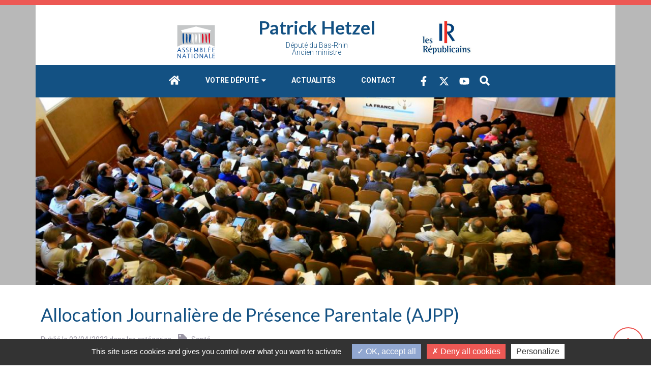

--- FILE ---
content_type: text/html; charset=UTF-8
request_url: https://www.patrick-hetzel.fr/allocation-journalire-de-prsence-parentale-ajpp
body_size: 4551
content:
<!DOCTYPE html>
<html lang="fr_FR">
<head>
    <meta charset="UTF-8" />
    <meta name="viewport" content="width=device-width, initial-scale=1.0, maximum-scale=1.0">
    <meta http-equiv="Content-Type" content="text/html" />
    <meta property="og:site_name" content="Patrick Hetzel">
    <meta property="og:locale" content="fr_FR">
                <link rel="canonical" href="https://www.patrick-hetzel.fr/allocation-journalire-de-prsence-parentale-ajpp" />
<title>
            Allocation Journalière de Présence Parentale (AJPP)
    </title>
<meta name="description" content="
            Allocation Journalière de Présence Parentale (AJPP)
    " />
                        <link rel="alternate" hreflang="fr" href="https://www.patrick-hetzel.fr/allocation-journalire-de-prsence-parentale-ajpp" />
            <meta property="og:title" content="Allocation Journalière de Présence Parentale (AJPP)">
<meta property="og:description" content="
            Allocation Journalière de Présence Parentale (AJPP)
    ">
<meta property="og:url" content="https://www.patrick-hetzel.fr/allocation-journalire-de-prsence-parentale-ajpp">
    <meta property="og:image" content="    https://www.patrick-hetzel.fr/uploads/Actualit%C3%A9s/Sant%C3%A9/Enfant_malade.jpg
">

    <meta property="og:type" content="article">
                    <link rel="stylesheet" href="/assets/js/slickslider/slick.min.css" type="text/css">
            <link rel="stylesheet" href="/assets/js/slickslider/slick-theme.min.css" type="text/css">
            <link rel="stylesheet" href="/assets/js/fancybox/jquery.fancybox.min.css" type="text/css">
            <link href="https://fonts.googleapis.com/css?family=Lato:300,400,700|Roboto:300,400,400i,700,700i" rel="stylesheet">
<link rel="stylesheet" href="/theme/css/knacss.css" type="text/css">

                            <script src="/assets/js/jquery-3.2.1.min.js"></script>
                <script src="/theme/js/tarteaucitron/tarteaucitron.js"></script>
        <script src="/theme/js/configTarteaucitron.js"></script>
                <link rel="icon" type="image/x-icon" href="/assets/img/favicon.ico" />
    </head>
    <body class="front voirPage">

                                
        <header class="header_front">
    <div class="mw1140p center flex-container-v">
        <div id="1" class="groupeBlocs header">
                                                    <div class="blocImage bloc-1" data-bloc="1">
                                                        
                
                
                    
    <div class="txtleft">
                        <img data-src="/uploads/Logos/logo-assemblee-nationale.png" alt="Assemblée nationale" style="" >
                    </a>
                    </div>
            </div>
                                                                                                                        <div class="blocTexte bloc-2 titre-site" data-bloc="2">
                    <p><a href="/">Patrick Hetzel</a></p>
<p><a href="/">D&eacute;put&eacute; du Bas-Rhin <br />Ancien ministre</a></p>
            </div>
                                                        <div class="blocImage bloc-3" data-bloc="3">
                                                        
                
                
                    
    <div class="txtleft">
                        <img data-src="/uploads/Logos/logo-republicains.jpg" alt="Les Républicains" style="" >
                    </a>
                    </div>
            </div>
            </div>
<div id="2" class="groupeBlocs header-menu">
    <div id="toggle">
        <i class="fas fa-bars"></i>
    </div>
                                                    <div class="blocMenu bloc-4" data-bloc="4">
                    <div class="menu-1">
        <ul>
                
                                                                
        <li >
            <a data-idpage="1" href="/">
                                <i class="menu-iconeAccueil fas fa-home"></i>                            </a>
                            
                    </li>
                            
                                    
        <li class="parent">
            <a data-idpage="5" href="https://www.patrick-hetzel.fr/votre-depute-patrick-hetzel">
                                Votre Député                <i class="fas fa-caret-down"></i>            </a>
                            <ul>
            
                                                    
            <li >
                <a data-idpage="53" href="https://www.patrick-hetzel.fr/patrick-hetzel">Patrick Hetzel</a>
                                    
                            </li>
                    
                                                    
            <li >
                <a data-idpage="11" href="https://www.patrick-hetzel.fr/fonctions-occupees-et-experiences-professionnelles">Fonctions et expériences professionnelles</a>
                                    
                            </li>
                    
                                                    
            <li >
                <a data-idpage="82" href="https://www.patrick-hetzel.fr/la-7eme-circonscription-du-bas-rhin">La 7ème Circonscription du Bas-Rhin</a>
                                    
                            </li>
                    
                                                    
            <li >
                <a data-idpage="54" href="https://www.patrick-hetzel.fr/l-equipe-de-patrick-hetzel">L&#039;équipe de Patrick Hetzel</a>
                                    
                            </li>
                    
                                                    
            <li >
                <a data-idpage="12" href="https://www.patrick-hetzel.fr/journal-du-depute-patrick-hetzel">Journal du Député Hetzel</a>
                                    
                            </li>
                    
                                                    
            <li >
                <a data-idpage="10" href="https://www.patrick-hetzel.fr/patrick-hetzel-sur-internet">Galerie photos</a>
                                    
                            </li>
            </ul>
                    </li>
                
                                    
        <li >
            <a data-idpage="8" href="https://www.patrick-hetzel.fr/actualites">
                                Actualités                            </a>
                    </li>
                
                                    
        <li >
            <a data-idpage="4" href="https://www.patrick-hetzel.fr/contact">
                                Contact                            </a>
                            
                    </li>
                                                                                                                                                                                                                                                                                                                                                                                                                                                                                                                                                                                                                                                                                                                                                                                                                                                                                                                                                                                                                                                                                                                                                                                                                                                                                                                                                                                                                                                                                                                                                                                                                                                                                                                                                                                                                                                                                                                                                                                                                                                                                                                                                                                                                                                                                                                                                                                                                                                                                                                                                                                                                                                                                                                                                                                                                                                                                                                                                                                                                                                                                                                                                                                                                                                                                                                                                                                                                                                                                                                                                                                                                                                                                                                                                                                                                                                                                                                                                                                                                                                                                                                                                                                                                                                                                                                                                                                                                                                                                                                                                                                                                                                                                                                                                                                                                                                                                                                                                                                                                                                                                                                                                                                                                                                                                                                                                                                                                                                                                                                                                                                                                                                                                                                                                                                                                                                                                                                                                                                                                                                                                                                                                                                                                                                                                                    </ul>
    </div>
            </div>
                                                        <div class="blocReseauxSociaux bloc-20" data-bloc="20">
                    <div class="blocReseauxSociaux-liens">
        <a href="https://www.facebook.com/patrick.hetzel.564" target="_blank"><i class="fab fa-facebook-f"></i></a>                    <a href="https://twitter.com/patrickhetzel" target="_blank"><svg xmlns="http://www.w3.org/2000/svg" viewBox="0 0 512 512"><!--! Font Awesome Pro 6.4.2 by @fontawesome - https://fontawesome.com License - https://fontawesome.com/license (Commercial License) Copyright 2023 Fonticons, Inc. --><path d="M389.2 48h70.6L305.6 224.2 487 464H345L233.7 318.6 106.5 464H35.8L200.7 275.5 26.8 48H172.4L272.9 180.9 389.2 48zM364.4 421.8h39.1L151.1 88h-42L364.4 421.8z"/></svg></a>
                        <a href="https://www.youtube.com/@hetzelpatrick9621" target="_blank"><i class="fab fa-youtube"></i></a>                    </div>
            </div>
                                                        <div class="blocImage bloc-87" data-bloc="87">
                                                        
                
                
                                                
    <div class="txtleft">
                            <a href="https://www.patrick-hetzel.fr/page-sans-titre"
                                    >
                <img data-src="/uploads/nina/search.png"  style="" >
                    </a>
                    </div>
            </div>
            </div>

    </div>
</header>

                            <div class="blocAnnexeBandeau">
            <img src="/uploads/Slider/bandeau.jpg" alt="">
        </div>
    
        <main id="page1165" class="center  page">
                        
                        <div>
                    
    
    <h1 class="mw1140p center titre-page">Allocation Journalière de Présence Parentale (AJPP)</h1>

            <p class="mw1140p center infos-page">
                            Publié le 03/04/2023
                                                            dans les catégories
                                                    <a href="/categorie/actualites/sante">
                        <i class="fas fa-tag"></i>
                        Santé
                    </a>
                                    </p>
    
    <div class="conteneur">
                                                        <div class="blocTexte bloc-1511" data-bloc="1511">
                    <p><strong>Patrick Hetzel s&rsquo;est associ&eacute; &agrave; sa coll&egrave;gue Virginie DUBY-MULLER, d&eacute;put&eacute;e de Haute-Savoie, pour alerter le Ministre du travail sur la situation que rencontrent nombre de parents d&rsquo;enfants malades au ch&ocirc;mage.</strong></p>
<p>Depuis l&rsquo;entr&eacute;e en vigueur du texte L.544-8 du code de la s&eacute;curit&eacute; sociale en juillet 2022, les <strong>conditions d&rsquo;acc&egrave;s &agrave; l&rsquo;AJPP (allocation journali&egrave;re de pr&eacute;sence parentale) ont &eacute;t&eacute; modifi&eacute;es</strong>.&nbsp;</p>
<p>Ainsi, les personnes radi&eacute;es de P&ocirc;le Emploi, avec ou sans reliquat, ne peuvent plus pr&eacute;tendre &agrave; cette aide, et se retrouvent dans une situation pr&eacute;caire.</p>
<p><strong>Les cosignataires de cette alerte demandent au Gouvernement d&rsquo;annuler cette nouvelle r&eacute;glementation, et de revenir &agrave; l&rsquo;ancienne proc&eacute;dure en la simplifiant.</strong></p>
<p><a href="/uploads/Pdf/AJPP_enfant_malade_30-03-23.pdf" target="_blank" rel="noopener">Voir le courrier au ministre du travail - 30.02.23</a></p>
            </div>
            
    </div>

    
            </div>
            <div class="region-contenu">
    
</div>
        </main>

        <div class="scrollTop"><i class="fas fa-angle-up"></i></div>
<footer>
    <div id="5" class="groupeBlocs footer-bloc-bleu">
                                                    <div class="blocCategorie bloc-90" data-bloc="90">
                

<div class="mw1140p center">
    <h2 class="txtcenter">Actualités</h2>
    <div class="grid-3-small-2 has-gutter-xl blocActualites-grille">
                                <div class="blocActualites-page flex-container-v">
                                    <div class="blocAnnexeVignette">
                        <a href="https://www.patrick-hetzel.fr/soutien-aux-agriculteurs-copie">
                            <img src="/uploads/Galerie%20Photos/Action%20politique/Soutien_aux_agriculteurs_Strasbourg_le_20-01-2026.jpg"  >
                        </a>
                    </div>
                                <div class="blocActualites-page-texte">
                    <p class="blocActualites-page-titre">
                        <a href="https://www.patrick-hetzel.fr/soutien-aux-agriculteurs-copie">
                            Soutien aux agriculteurs
                        </a>
                    </p>
                    
                    <p class="txtright">
                        <a class="blocActualites-page-lien" href="https://www.patrick-hetzel.fr/soutien-aux-agriculteurs-copie">
                            Lire la suite                            <i class="fas fa-chevron-right"></i>
                        </a>
                    </p>
                </div>
                <p class="blocActualites-page-infos">
                    Publié le 23/01/2026
                                            dans
                                                    <a href="/categorie/actualites/agriculture">Agriculture</a>
                                                            ,
                                                                                <a href="/categorie/actualites/europe">Europe</a>
                                                            ,
                                                                                <a href="/categorie/actualites/affaires-internationales">Affaires internationales</a>
                                                                                        </p>
            </div>
                                            <div class="blocActualites-page flex-container-v">
                                    <div class="blocAnnexeVignette">
                        <a href="https://www.patrick-hetzel.fr/proposition-de-loi-visant-lutter-contre-le-voilement-des-mineures-dans-lespace-public">
                            <img src="/uploads/Actualit%C3%A9s/AN/Port_du_voile_des_mineures_dans_lespace_public.jpg"  >
                        </a>
                    </div>
                                <div class="blocActualites-page-texte">
                    <p class="blocActualites-page-titre">
                        <a href="https://www.patrick-hetzel.fr/proposition-de-loi-visant-lutter-contre-le-voilement-des-mineures-dans-lespace-public">
                            Proposition de loi visant à lutter contre le voilement des mineures dans l’espace public
                        </a>
                    </p>
                    
                    <p class="txtright">
                        <a class="blocActualites-page-lien" href="https://www.patrick-hetzel.fr/proposition-de-loi-visant-lutter-contre-le-voilement-des-mineures-dans-lespace-public">
                            Lire la suite                            <i class="fas fa-chevron-right"></i>
                        </a>
                    </p>
                </div>
                <p class="blocActualites-page-infos">
                    Publié le 23/01/2026
                                            dans
                                                    <a href="/categorie/actualites/vie-sociale">Vie sociale</a>
                                                                                        </p>
            </div>
                                            <div class="blocActualites-page flex-container-v">
                                    <div class="blocAnnexeVignette">
                        <a href="https://www.patrick-hetzel.fr/pompiers-volontaires-le-dcret-retraite-enfin-publi">
                            <img src="/uploads/Actualit%C3%A9s/S%C3%A9curit%C3%A9%20%26%20D%C3%A9fense/Sapeurs-pompiers_accident.jpg"  >
                        </a>
                    </div>
                                <div class="blocActualites-page-texte">
                    <p class="blocActualites-page-titre">
                        <a href="https://www.patrick-hetzel.fr/pompiers-volontaires-le-dcret-retraite-enfin-publi">
                            Pompiers volontaires : le décret retraite enfin publié
                        </a>
                    </p>
                    
                    <p class="txtright">
                        <a class="blocActualites-page-lien" href="https://www.patrick-hetzel.fr/pompiers-volontaires-le-dcret-retraite-enfin-publi">
                            Lire la suite                            <i class="fas fa-chevron-right"></i>
                        </a>
                    </p>
                </div>
                <p class="blocActualites-page-infos">
                    Publié le 22/01/2026
                                            dans
                                                    <a href="/categorie/actualites/securite-defense">Sécurité &amp; Défense</a>
                                                                                        </p>
            </div>
                        </div>
</div>

            </div>
            </div>
<div id="3" class="groupeBlocs footer-bloc-thematiques">
                                                    <div class="blocTexte bloc-9" data-bloc="9">
                    <p style="text-align: center;">TH&Eacute;MATIQUES</p>
            </div>
                                                        <div class="blocTypeCategorie bloc-8" data-bloc="8">
                            <div class="blocTypeCategorie-categorie">
            <a href="/categorie/actualites/affaires-internationales">
                <i class="fas fa-tag"></i>
                Affaires internationales
            </a>
        </div>
            <div class="blocTypeCategorie-categorie">
            <a href="/categorie/actualites/agriculture">
                <i class="fas fa-tag"></i>
                Agriculture
            </a>
        </div>
            <div class="blocTypeCategorie-categorie">
            <a href="/categorie/actualites/associations-sports-loisirs">
                <i class="fas fa-tag"></i>
                Associations, Sports &amp; Loisirs
            </a>
        </div>
            <div class="blocTypeCategorie-categorie">
            <a href="/categorie/actualites/culture-patrimoine">
                <i class="fas fa-tag"></i>
                Culture &amp; Patrimoine
            </a>
        </div>
            <div class="blocTypeCategorie-categorie">
            <a href="/categorie/actualites/developpement-local">
                <i class="fas fa-tag"></i>
                Développement local
            </a>
        </div>
            <div class="blocTypeCategorie-categorie">
            <a href="/categorie/actualites/economie">
                <i class="fas fa-tag"></i>
                Economie
            </a>
        </div>
            <div class="blocTypeCategorie-categorie">
            <a href="/categorie/actualites/education-nationale">
                <i class="fas fa-tag"></i>
                Education nationale
            </a>
        </div>
            <div class="blocTypeCategorie-categorie">
            <a href="/categorie/actualites/emploi-formation">
                <i class="fas fa-tag"></i>
                Emploi &amp; Formation
            </a>
        </div>
            <div class="blocTypeCategorie-categorie">
            <a href="/categorie/actualites/energie">
                <i class="fas fa-tag"></i>
                Energie
            </a>
        </div>
            <div class="blocTypeCategorie-categorie">
            <a href="/categorie/actualites/enseignement-sup-recherche">
                <i class="fas fa-tag"></i>
                Enseignement Sup &amp; Recherche
            </a>
        </div>
            <div class="blocTypeCategorie-categorie">
            <a href="/categorie/actualites/environnement">
                <i class="fas fa-tag"></i>
                Environnement
            </a>
        </div>
            <div class="blocTypeCategorie-categorie">
            <a href="/categorie/actualites/europe">
                <i class="fas fa-tag"></i>
                Europe
            </a>
        </div>
            <div class="blocTypeCategorie-categorie">
            <a href="/categorie/actualites/justice">
                <i class="fas fa-tag"></i>
                Justice
            </a>
        </div>
            <div class="blocTypeCategorie-categorie">
            <a href="/categorie/actualites/medias">
                <i class="fas fa-tag"></i>
                Médias
            </a>
        </div>
            <div class="blocTypeCategorie-categorie">
            <a href="/categorie/actualites/politique">
                <i class="fas fa-tag"></i>
                Politique
            </a>
        </div>
            <div class="blocTypeCategorie-categorie">
            <a href="/categorie/actualites/ruralite">
                <i class="fas fa-tag"></i>
                Ruralité
            </a>
        </div>
            <div class="blocTypeCategorie-categorie">
            <a href="/categorie/actualites/sante">
                <i class="fas fa-tag"></i>
                Santé
            </a>
        </div>
            <div class="blocTypeCategorie-categorie">
            <a href="/categorie/actualites/securite-defense">
                <i class="fas fa-tag"></i>
                Sécurité &amp; Défense
            </a>
        </div>
            <div class="blocTypeCategorie-categorie">
            <a href="/categorie/actualites/transports-logement">
                <i class="fas fa-tag"></i>
                Transports &amp; Logement
            </a>
        </div>
            <div class="blocTypeCategorie-categorie">
            <a href="/categorie/actualites/vie-sociale">
                <i class="fas fa-tag"></i>
                Vie sociale
            </a>
        </div>
    
<p class="txtcenter toutes-actus">
    <a href="/fr/actualites">TOUTES LES ACTUALITÉS <i class="fas fa-chevron-circle-down"></i></a>
</p>

            </div>
            </div>
<div id="8" class="groupeBlocs inscription-newsletter">
                                                    <div class="blocHTML bloc-1494" data-bloc="1494">
                    <iframe data-w-type="embedded" frameborder="0" scrolling="no" marginheight="0" marginwidth="0" src="https://0inh2.mjt.lu/wgt/0inh2/mmv/form?c=18dcbd0f" width="100%"></iframe>

<script type="text/javascript" src="https://app.mailjet.com/pas-nc-embedded-v1.js"></script>
            </div>
            </div>
<div id="4" class="groupeBlocs footer-bloc-rouge">
    <div class="mw1140p center flex-container">
        <div class="w50">
                                                            <div class="blocTexte bloc-5" data-bloc="5">
                    <p><strong>Permanences Parlementaires de Patrick HETZEL :</strong></p>
<p>&bull; 9 Rue de la Gare / 67700 SAVERNE / T&eacute;l. 03 88 91 25 88 - Fax 03 88 91 34 05<br />&bull; 14 rue de Phalsbourg / 67260 SARRE-UNION / T&eacute;l. 03 88 00 60 08</p>
<p>Courriel : contact@patrick-hetzel.fr</p>
            </div>
                    </div>
        <div class="footer-bloc-rouge--colonneDroite">
                                                            <div class="blocMenu bloc-6" data-bloc="6">
                    <div class="menu-2">
        <ul>
                
                                    
        <li >
            <a data-idpage="1052" href="https://www.patrick-hetzel.fr/mentions-legales">
                                Mentions légales                            </a>
                            
                    </li>
        
                                    
        <li >
            <a data-idpage="4" href="https://www.patrick-hetzel.fr/contact">
                                Contact                            </a>
                            
                    </li>
        
                                    
        <li >
            <a data-idpage="6" href="https://www.patrick-hetzel.fr/inscription-a-la-newsletter">
                                Newsletter                            </a>
                            
                    </li>
        
                                    
        <li >
            <a data-idpage="8" href="https://www.patrick-hetzel.fr/actualites">
                                Actualités                            </a>
                    </li>
        
                                    
        <li >
            <a data-idpage="7" href="https://www.patrick-hetzel.fr/page-sans-titre">
                                Recherche<i class="fas fa-search mls"></i>                            </a>
                            
                    </li>
                                            <li><a href="#tarteaucitron">Gestion des cookies</a></li>
                    </ul>
    </div>
            </div>
                                                        <div class="blocImage bloc-11" data-bloc="11">
                                                        
                
                
                    
    <div class="txtleft">
                        <img data-src="/uploads/Logos/logo-assemblee-nationale.png" alt="Assemblée nationale" style="" >
                    </a>
                    </div>
            </div>
                                                        <div class="blocImage bloc-12" data-bloc="12">
                                                        
                
                
                    
    <div class="txtleft">
                        <img data-src="/uploads/Logos/logo-republicains2.jpg" alt="Les Républicains" style="" >
                    </a>
                    </div>
            </div>
                    </div>
    </div>
</div>

</footer>

                    <script async src="/assets/js/lazyload.min.js"></script>
            <script src="/assets/js/fontawesome-all.min.js"></script>
            <script src="/assets/js/slickslider/slick.min.js"></script>
            <script src="/assets/js/jscookie/cookie.js"></script>
            <script src="/assets/js/fancybox/jquery.fancybox.min.js"></script>
                        <script src="/assets/js/jsFront.min.js"></script>
            <script src="/theme/js/modernizr-custom.js"></script>
<script src="/theme/js/scripts.js"></script>

            </body>
</html>


--- FILE ---
content_type: application/javascript
request_url: https://www.patrick-hetzel.fr/theme/js/scripts.js
body_size: 1132
content:
$(document).ready(function(){
    sliderActus = function(){
        if(!$('.accueil .blocActualites-grille').hasClass('slick-slider')){
            $('.accueil .blocActualites-grille').slick({
                dots:true,
                arrows: false
            }).removeClass('grid-3-small-2 has-gutter-xl');
        }

        if(!$('.footer-bloc-bleu .blocActualites-grille').hasClass('slick-slider')){
            $('.footer-bloc-bleu .blocActualites-grille').slick({
                dots:true,
                arrows: false
            }).removeClass('grid-3-small-2 has-gutter-xl');
        }
    };

    //Edito
    $('#edito-plus').click(function(e){
        e.preventDefault();
        $('.edito').addClass('degradeMasque');
        $('.edito-plus').slideDown();
        $(this).hide();
    });

    //Burger
    $('#toggle').click(function(){
        $(this).next('.blocMenu').toggle();
        $(this).find('svg').toggleClass('fa-bars').toggleClass('fa-times');
    });

        //Sous-niveaux
    $('li.parent').on('click', 'svg', function(e){
       if($(window).width() < 769){
           $(this).toggleClass('fa-caret-down fa-caret-up');
           $(this).closest('li').children('ul').slideToggle();
           e.preventDefault();
       }
    });

    $(window).on('resize orientationchange', function(){
        $('#toggle svg').removeClass('fa-times').addClass('fa-bars');
        if($(window).width() > 768){
            $('.header-menu .blocMenu').show();
            if($('.accueil .blocActualites-grille').hasClass('slick-slider')){
                $('.accueil .blocActualites-grille').slick('unslick').addClass('grid-3-small-2 has-gutter-xl');
            }

            if($('.footer-bloc-bleu .blocActualites-grille').hasClass('slick-slider')){
                $('.footer-bloc-bleu .blocActualites-grille').slick('unslick').addClass('grid-3-small-2 has-gutter-xl');
            }
        }else{
            $('.header-menu .blocMenu').hide();
            sliderActus();
        }
    });

    //Slider actus
    if($(window).width() < 769){
        sliderActus();
    }

    //Cacher le bloc bleu du footer si un bloc actualités est présent sur la page
    if($('main').find('.blocCategorie').length > 0){
        $('footer .footer-bloc-bleu').hide();
        $('main').addClass('pbn');
    }

    //Newsletter
    $('#formulaire-newsletter-inscription').submit(function(e){
        e.preventDefault();
        newsletterEmail = $('#newsletter-mail').val();
        $.ajax({
            url: '/newsletter/inscription',
            data: { newsletterEmail: newsletterEmail, url: location.origin},
            method: 'post'
        }).done(function(data){
            if(data === 'ok'){
                $('#formulaire-newsletter-inscription').empty().append('<div class="ok"><i class="fas fa-check-circle"></i>Votre demande a été prise en compte, il ne vous reste plus qu\'à confirmer votre inscription via l\'e-mail qui vient de vous être envoyé.</div>');
            }else{//doublon
                $('#formulaire-newsletter-inscription').empty().append('<div class="doublon"><i class="fas fa-times-circle"></i>Vous êtes déjà inscrit(e) à cette newsletter. <p>Si vous souhaitez vous désinscrire, remplissez le <a href="/fr/newsletter-desinscription">formulaire de désinscription</a></p></div>');
            }
        }).fail(function(){
            $('#formulaire-newsletter-inscription').empty().append('<div class="erreur"><i class="fas fa-times-circle"></i>Une erreur est survenue, vous pouvez essayer de vous réinscrire en réactualisant la page.</div>');
        });
    });

    $('#formulaire-newsletter-desinscription').submit(function(e){
        e.preventDefault();
        newsletterEmail = $('#newsletter-mail').val();
        $.ajax({
            url: '/newsletter/desinscription',
            data: { newsletterEmail: newsletterEmail, url: location.origin},
            method: 'post'
        }).done(function(data){
            if(data === 'ok'){
                $('#formulaire-newsletter-desinscription').empty().append('<div class="ok"><i class="fas fa-check-circle"></i>Votre demande a été prise en compte, il ne vous reste plus qu\'à confirmer votre désinscription via l\'e-mail qui vient de vous être envoyé.</div>');
            }else if(data === "pas abonné"){
                $('#formulaire-newsletter-desinscription').empty().append('<div class="doublon"><i class="fas fa-times-circle"></i>Vous n\'êtes pas inscrit(e) à cette newsletter. <p>Si vous souhaitez vous inscrire, remplissez le <a href="/fr/newsletter">formulaire d\'inscription</a></p></div>');
            }else{
                $('#formulaire-newsletter-desinscription').empty().append('<div class="erreur"><i class="fas fa-times-circle"></i>Une erreur est survenue, vous pouvez réessayer de vous désinscrire en réactualisant la page.</div>');
            }
        }).fail(function(){
            $('#formulaire-newsletter-desinscription').empty().append('<div class="erreur"><i class="fas fa-times-circle"></i>Une erreur est survenue, vous pouvez réessayer de vous désinscrire en réactualisant la page.</div>');
        });
    });
});
